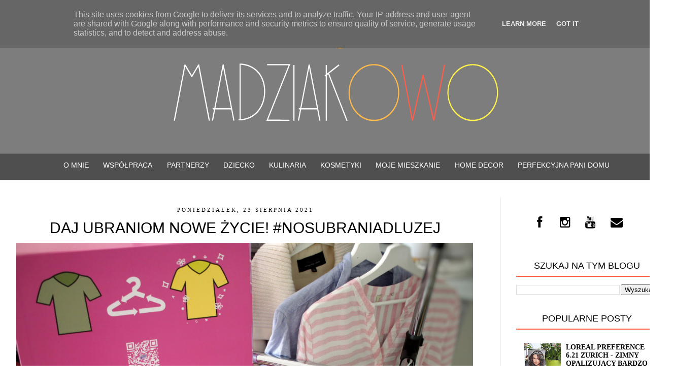

--- FILE ---
content_type: text/html; charset=UTF-8
request_url: https://www.madziakowo.pl/b/stats?style=BLACK_TRANSPARENT&timeRange=ALL_TIME&token=APq4FmDFlZuZ0MRL8TKSjSNvElH9JrQBc_quDIuzP_1Q-3LuXyavf6ZpbPhNgFDu3QIZ2sleHcf0ijzW3BjEF3fy_KkMD7-78w
body_size: 45
content:
{"total":4951683,"sparklineOptions":{"backgroundColor":{"fillOpacity":0.1,"fill":"#000000"},"series":[{"areaOpacity":0.3,"color":"#202020"}]},"sparklineData":[[0,43],[1,41],[2,39],[3,57],[4,51],[5,63],[6,69],[7,64],[8,43],[9,61],[10,99],[11,54],[12,50],[13,75],[14,52],[15,55],[16,59],[17,58],[18,54],[19,48],[20,30],[21,35],[22,56],[23,57],[24,66],[25,46],[26,41],[27,43],[28,53],[29,1]],"nextTickMs":120000}

--- FILE ---
content_type: text/html; charset=utf-8
request_url: https://www.google.com/recaptcha/api2/aframe
body_size: 267
content:
<!DOCTYPE HTML><html><head><meta http-equiv="content-type" content="text/html; charset=UTF-8"></head><body><script nonce="ZlUB-dykxCu30-j7TubvBg">/** Anti-fraud and anti-abuse applications only. See google.com/recaptcha */ try{var clients={'sodar':'https://pagead2.googlesyndication.com/pagead/sodar?'};window.addEventListener("message",function(a){try{if(a.source===window.parent){var b=JSON.parse(a.data);var c=clients[b['id']];if(c){var d=document.createElement('img');d.src=c+b['params']+'&rc='+(localStorage.getItem("rc::a")?sessionStorage.getItem("rc::b"):"");window.document.body.appendChild(d);sessionStorage.setItem("rc::e",parseInt(sessionStorage.getItem("rc::e")||0)+1);localStorage.setItem("rc::h",'1769904979964');}}}catch(b){}});window.parent.postMessage("_grecaptcha_ready", "*");}catch(b){}</script></body></html>